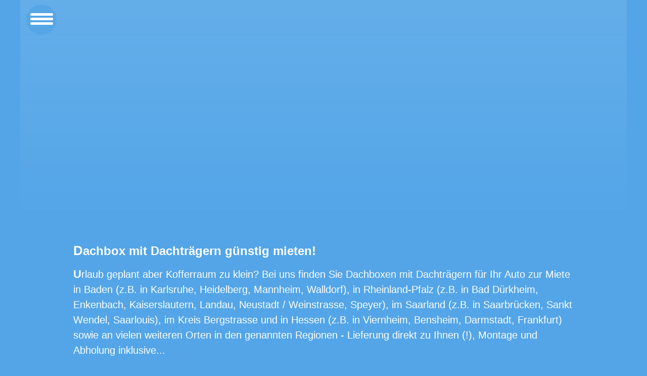

--- FILE ---
content_type: text/html; charset=UTF-8
request_url: https://dachbox.expert/dachbox/audi/dachbox-audi-a4-avant-birkenfeld_17065.3.html
body_size: 428
content:
<!DOCTYPE html>
<html lang="de">

	
	
		

			


			





<head>
<meta content="text/html; charset=utf-8" http-equiv="Content-Type">

<meta name="viewport" content="width=device-width, initial-scale=1.0, maximum-scale=1.0">

<title>Dachbox / 430 Liter für Audi A4 Kombi in Birkenfeld mieten statt kaufen</title>
<meta name="description" content="Dachbox mit 430 Liter Volumen für Audi A4 Kombi in Birkenfeld mieten - Boxen bis 640 Liter Volumen verfügbar - Lieferung direkt zu Ihnen nach Hause und Montage inklusive!">
<meta name="keywords" content="Dachbox,mieten,Audi A4 Kombi,Birkenfeld,55765,Rheinland-Pfalz">
<meta name="robots" content="noindex,nofollow">
<link rel="canonical" href="https://dachbox.expert/dachbox/audi/dachbox-audi-a4-avant-birkenfeld_17065.3.html">

<link rel="stylesheet" href="../../styles/style.css">
<link rel="stylesheet" href="../../styles/nav.css">
<script src="https://dachbox.expert/styles/nachoben.js"></script>
<link rel="stylesheet" href="https://dachbox.expert/styles/collage.css">

</head>

<body>

<html><head><meta http-equiv="refresh" content="0; URL=https://dachbox.expert"></head></html>

--- FILE ---
content_type: text/html; charset=UTF-8
request_url: https://dachbox.expert/
body_size: 13108
content:
<!DOCTYPE html>
<html lang="de">


<head>
<meta content="text/html; charset=utf-8" http-equiv="Content-Type">

<meta name="viewport" content="width=device-width, initial-scale=1.0, maximum-scale=6.0">

<title>Dachbox mit Dachträgern bei dachbox.expert mieten!</title>
<meta name="description" content="Dachboxen mit Dachträgern günstig mieten in Kaiserslautern, Karlsruhe, Landau, Mannheim, Speyer und weiteren Orten in der Pfalz und im Saarland!">
<meta name="keywords" content="Dachbox,Dachträger,Dachkoffer,Gepäckträger,mieten,leihen,Kaiserslautern,Karlsruhe,Landau,Speyer,Saarbrücken,Enkenbach,Worms,Mannheim,Heidelberg,Walldorf">
<meta name="robots" content="all,index,follow">
<meta name="page-topic" content="Dachbox mit Dachträgern mieten in Kaiserslautern, Karlsruhe, Landau, Saarbrücken und Speyer">
<link rel="canonical" href="https://dachbox.expert">

<meta property="og:title" content="Dachbox mieten in Kaiserslautern, Karlsruhe, Landau, Saarbrücken, Speyer">
<meta property="og:description" content="Mieten Sie bei uns eine Dachbox / Skibox mit den passenden Dachträgern für Ihr Auto">
<meta property="og:type" content="website">
<meta property="og:url" content="https://dachbox.expert">
<meta property="og:image" content="https://dachbox.expert/og.jpg">

<meta name="google-site-verification" content="84OPEstW8jA3WSKmnqR-6DdDJjBU7WRArud9QWhoCNY">
<meta name="msvalidate.01" content="3BACC5D30ABC9E98B553B1D157DF364A">

<link rel="apple-touch-icon" sizes="76x76" href="apple-touch-icon-76x76.png">
<link rel="apple-touch-icon" sizes="120x120" href="apple-touch-icon-120x120.png">
<link rel="apple-touch-icon" sizes="152x152" href="apple-touch-icon-152x152.png">
<link rel="apple-touch-icon" sizes="180x180" href="apple-touch-icon-180x180.png">
<link rel="apple-touch-icon" sizes="57x57" href="apple-icon-57x57.png">
<link rel="apple-touch-icon" sizes="60x60" href="apple-icon-60x60.png">
<link rel="apple-touch-icon" sizes="72x72" href="apple-icon-72x72.png">
<link rel="apple-touch-icon" sizes="76x76" href="apple-icon-76x76.png">
<link rel="apple-touch-icon" sizes="114x114" href="apple-icon-114x114.png">
<link rel="apple-touch-icon" sizes="120x120" href="apple-icon-120x120.png">
<link rel="apple-touch-icon" sizes="144x144" href="apple-icon-144x144.png">
<link rel="apple-touch-icon" sizes="152x152" href="apple-icon-152x152.png">
<link rel="apple-touch-icon" sizes="180x180" href="apple-icon-180x180.png">
<link rel="icon" type="image/png" sizes="192x192" href="android-icon-192x192.png">
<link rel="icon" type="image/png" sizes="32x32" href="favicon-32x32.png">
<link rel="icon" type="image/png" sizes="96x96" href="favicon-96x96.png">
<link rel="icon" type="image/png" sizes="16x16" href="favicon-16x16.png">
<link rel="icon" type="image/png" href="/favicon-16x16.png">
<link rel="manifest" href="/manifest.json">
<meta name="msapplication-TileColor" content="#ffffff">
<meta name="msapplication-TileImage" content="ms-icon-144x144.png">
<meta name="theme-color" content="#ffffff">

<link rel="icon" type="image/x-icon" href="favicon.ico">
<link rel="shortcut icon" type="image/x-icon" href="favicon.ico">

<link rel="stylesheet" type="text/css" href="https://dachbox.expert/styles/back599.css.php?a1efd21e663783e85989b1a797972650" media="screen and (max-width: 599px)">
<link rel="stylesheet" type="text/css" href="https://dachbox.expert/styles/back.css.php?a1efd21e663783e85989b1a797972650" media="screen and (min-width: 600px)">

<link rel="stylesheet" href="../styles/nav.css">
<link rel="stylesheet" href="https://dachbox.expert/styles/style.css">

<link rel="stylesheet" type="text/css" href="https://dachbox.expert/pica/pikaday.css">
<link rel="stylesheet" type="text/css" href="https://dachbox.expert/styles/calc.css">
<link rel="stylesheet" type="text/css" href="https://dachbox.expert/styles/awesomplete.css">

<meta name="thumbnail" content="https://dachbox.expert/bilder/200/3-200.jpg">

<style>
	
	
@media screen and (min-width: 1025px) {

#divmitte {
width: 990px;
margin: auto;
}

#tabellelinks {
width: 470px;
height: 400px;
margin-right: 70px;
float: left;
}

#tabellerechts {
width: 400px;
height: 400px;
float: left;
}

}	



@media screen and (max-width: 1024px) {


h1 {
margin-top: -20px;
}

#divmitte {
margin-top: 50px;
margin: auto;
}

.tabellepr {
margin: auto;
}

#tabellerechts {
width: 98%;
max-width: 400px;
margin: auto;
}

}






	@media (prefers-color-scheme: light) {


	a.verlinkung:link {color: white;}
	a.verlinkung:active {color: white;}
	a.verlinkung:visited {color: white;}
	a.verlinkung:hover {text-decoration: none; color: white;}

	}

		@media (prefers-color-scheme: dark) {

		a.verlinkung:link {color: #e2e2e2;}
		a.verlinkung:active {color: #e2e2e2;}
		a.verlinkung:visited {color: #e2e2e2;}
		a.verlinkung:hover {text-decoration: none; color: #e2e2e2;}

		}

.zentriert {
text-align: center;
}

.clear {
clear: left;
}






/* hover Selectfeld */
select:hover {
  box-shadow: 0 1px 1px 0 rgba(0,0,0,0.1);
}


/* Höhenabstand Selectfeld */
option {
  padding: 0.3em 0.2em 0.3em 0.5em;
}


.hyphens {
  -moz-hyphens: auto;
   -o-hyphens: auto;
   -webkit-hyphens: auto;
   -ms-hyphens: auto;
   hyphens: auto;
}


* {
    box-sizing: border-box;
}


select {
	height: 50px;  /* Chrome &amp; Safari height */
}


input[type=text] {
    background-color: white;
    background-image: url('../pics/kalender30.png');
    background-position: 190px 8px;
    background-repeat: no-repeat;
    padding-left: 1px;
    padding: 15px;
    margin: 5px 0 22px 0;
    border: none;
    height: 40px;
    font-size: 1.0em;
    width: 220px;
    margin-left: 2px;
    cursor: pointer;
    color:black;
    }
    

	input::first-letter {
	font-weight: normal;
	}

#dias {
	max-width: 400px;
	margin-top: 86px;
	margin-bottom: 87px;
}

</style>


</head>

<body onselectstart="return false" ondragstart="return false" oncontextmenu="return false" oncontext="return false">

<div role="main" style="position:relative;width:100%;height:0px;">	

<span class="kreis blink"></span>	

<div id="menu">

	<div id="menu-bar" onclick="menuOnClick()">

    <div id="bar1" class="bar"></div>
    <div id="bar2" class="bar"></div>
    <div id="bar3" class="bar"></div>

	</div>
  
    <nav class="nav" id="nav">

    <ul>
    
    <li><a href="https://dachbox.expert/dachboxen.html" title="Eine Übersicht unserer Boxen-Modelle">Boxen-Modelle</a></li>
    <li><a href="https://dachbox.expert/dachboxen-dachtraeger-bilder.html">Bilder</a></li>
    <li><a href="https://dachbox.expert/faq.html">FAQ</a></li>
    <li><a href="https://dachbox.expert/kontakt.html">Kontakt</a></li>
    <li><a href="https://dachbox.expert/i.html" rel="nofollow">Impressum</a></li>
    <li><a href="https://dachbox.expert/ds.html" rel="nofollow">Datenschutz</a></li>

    </ul>
  
  </nav> 

</div>

<script>
function menuOnClick() {
  document.getElementById("menu-bar").classList.toggle("change");
  document.getElementById("nav").classList.toggle("change");
  document.getElementById("menu-bg").classList.toggle("change-bg");
}
</script>

<div class="menu-bg" id="menu-bg"></div>

</div>
	
<div class="bg-img"></div>

<div class="widthtext">

<h1>

Dachbox mit Dachträgern günstig mieten!

</h1>

<div class="hyphens">

Urlaub geplant aber Kofferraum zu klein? Bei uns finden Sie Dachboxen mit Dachträgern für Ihr Auto zur Miete in Baden 
(z.B. in Karlsruhe, Heidelberg, Mannheim, Walldorf), in Rheinland-Pfalz (z.B. in Bad Dürkheim, Enkenbach, Kaiserslautern, 
Landau, Neustadt / Weinstrasse, Speyer), im Saarland (z.B. in Saarbrücken, Sankt Wendel, Saarlouis), im Kreis Bergstrasse und in Hessen (z.B. in Viernheim, Bensheim,
Darmstadt, Frankfurt) sowie an vielen weiteren Orten in den genannten Regionen - Lieferung direkt zu Ihnen (!), Montage und Abholung inklusive...

<p>

Wir haben Marken-Dachboxen von HAPRO<span style="font-size:0.9em"><sup>&reg;</sup></span>, NORAUTO<span style="font-size:0.9em"><sup>&reg;</sup></span> und THULE<span style="font-size:0.9em"><sup>&reg;</sup></span> in verschiedenen Größen zwischen 370 und 640 Liter Volumen sowie Trägersysteme für 
über 550 Automodelle im Bestand - sicher auch für Ihren PKW.

<p>

Geben Sie unten den gewünschten Übernahmeort, das Übernahme- und Rückgabedatum sowie die Uhrzeiten ein und fragen Sie den Preis ab -
Sie bekommen dann die Preise für die verschiedenen Dachboxen sowie die Maße der Boxen direkt angezeigt. Hier haben Sie die Möglichkeit eine Box -auch mit Trägern für Ihr Auto- direkt 
online zu reservieren.

<p>
	
Sie haben Fragen? Rufen Sie uns an, wir sind gerne für Sie da:

		
	
<a href="tel:+4915772545735">0157-7254 5735</a>

</div>


<div id="divmitte">

<div id="tabellelinks">
	
	

<form class="container" method="post" action="https://dachbox.expert/pr17/20dachboxexpert2020.html?nc=4cd1b7efb7d0ac7bb6a1e56970331be1" onsubmit="return ValidationEvent()">

    <label for="station" style="font-size:1.1em;line-height:40px;">&nbsp;<b>Übernahme</b></label>
 
    <div class="umf">

    <input class="awesomplete selectstation" list="station" placeholder="Übernahmeort eingeben" name="station" required>

	<datalist id="station">

	

				<option value="Zweibrücken  66482"><option value="Bad Dürkheim  67098"><option value="Rodalben  66976"><option value="Kaiserslautern  676.."><option value="Landau  76829"><option value="Bad Bergzabern  76887"><option value="Edenkoben  67480"><option value="Herxheim  76863"><option value="Kandel  76870"><option value="Minfeld  76872"><option value="Hatzenbühl  76770"><option value="Wörth am Rhein  76744"><option value="Kusel  66869"><option value="Karlsruhe  76..."><option value="Annweiler  76855"><option value="Birkweiler  76831"><option value="Bornheim  76879"><option value="Dammheim  76829"><option value="Eschbach  76831"><option value="Godramstein  76829"><option value="Göcklingen  76831"><option value="Klingenmünster  76889"><option value="Mörlheim  76829"><option value="Mörzheim  76829"><option value="Siebeldingen  76833"><option value="Queichhambach  76855"><option value="Queichheim  76829"><option value="Bann  66851"><option value="Landstuhl  66849"><option value="Schopp  67707"><option value="Trippstadt  67705"><option value="Contwig  66497"><option value="Dellfeld  66503"><option value="Dietrichingen  66484"><option value="Altenkirchen  66903"><option value="Battweiler  66484"><option value="Bechhofen  66894"><option value="Bedesbach  66885"><option value="Bellheim  76756"><option value="Berg  76768"><option value="Billigheim-Ingenheim  76831"><option value="Birkenhördt  76889"><option value="Böbingen  67482"><option value="Böchingen  76833"><option value="Bruchmühlbach-Miesau  66892"><option value="Clausen  66978"><option value="Darstein  76848"><option value="Donsieders  66978"><option value="Edesheim  67483"><option value="Enkenbach-Alsenborn  67677"><option value="Etschberg  66871"><option value="Frankelbach  67737"><option value="Frankweiler  76833"><option value="Freckenfeld  76872"><option value="Freimersheim  67482"><option value="Freisbach  67361"><option value="Geiselberg  67715"><option value="Gommersheim  67377"><option value="Großbundenbach  66501"><option value="Großfischlingen  67483"><option value="Hauenstein  76846"><option value="Hauptstuhl  66851"><option value="Heltersberg  67716"><option value="Herschberg  66919"><option value="Herxheimweyher  76863"><option value="Hettenhausen  66919"><option value="Heuchelheim-Klingen  76831"><option value="Hilst  66957"><option value="Hinterweidenthal  66999"><option value="Hochspeyer  67691"><option value="Hochstadt  76879"><option value="Höheinöd  66989"><option value="Höheischweiler  66989"><option value="Höhfröschen  66989"><option value="Hütschenhausen  66882"><option value="Impflingen  76831"><option value="Insheim  76865"><option value="Jockgrim  76751"><option value="Katzweiler  67734"><option value="Kindsbach  66862"><option value="Kleinbundenbach  66501"><option value="Kleinfischlingen  67483"><option value="Kollweiler  66879"><option value="Konken  66871"><option value="Kottweiler-Schwanden  66879"><option value="Krickenbach  67706"><option value="Kröppen  66957"><option value="Lambsborn  66894"><option value="Leinsweiler  76829"><option value="Linden  66851"><option value="Lug  76848"><option value="Lustadt  67363"><option value="Mackenbach  67686"><option value="Maikammer  67487"><option value="Martinshöhe  66894"><option value="Maßweiler  66506"><option value="Mauschbach  66500"><option value="Merzalben  66978"><option value="Niederhorbach  76889"><option value="Oberhausen  76887"><option value="Offenbach an der Queich  76877"><option value="Otterbach  67731"><option value="Otterberg  67697"><option value="Pleisweiler-Oberhofen  76889"><option value="Queidersbach  66851"><option value="Ramstein  66877"><option value="Ranschbach  76829"><option value="Reifenberg  66507"><option value="Riedelberg  66484"><option value="Rodenbach  67688"><option value="Rohrbach  76865"><option value="Sankt Martin  67487"><option value="Scheibenhardt  76779"><option value="Schmalenberg  67718"><option value="Schweix  66957"><option value="Spirkelbach  76848"><option value="Steinfeld  76889"><option value="Steinwenden  66879"><option value="Stelzenberg  67705"><option value="Sulzbachtal  67734"><option value="Thaleischweiler-Fröschen  66987"><option value="Venningen  67482"><option value="Vinningen  66957"><option value="Waldfischbach-Burgalben  67714"><option value="Waldleiningen  67693"><option value="Waldmohr  66914"><option value="Weilerbach  67685"><option value="Weselberg  66919"><option value="Zeiskam  67378"><option value="Blieskastel  66440"><option value="Saarbrücken  661.."><option value="Sulzbach an der Saar  662.."><option value="Spesbach  66882"><option value="Rülzheim  76761"><option value="Mölschbach  67661"><option value="Hagenbach  76767"><option value="Maximiliansau  76744"><option value="Neuburg am Rhein  76776"><option value="Rheinzabern  76764"><option value="Münchweiler an der Rodalb  66981"><option value="Eggenstein-Leopoldshafen  76344"><option value="Eggenstein  76344"><option value="Leopoldshafen  76344"><option value="Durmersheim  76448"><option value="Au am Rhein  76474"><option value="Rheinstetten  76287"><option value="Neuburgweier  76287"><option value="Neustadt an der Weinstraße  674.."><option value="Hayna  76863"><option value="Stutensee  76297"><option value="Hördt  76771"><option value="Kuhardt  76773"><option value="Leimersheim  76774"><option value="Neupotz  76777"><option value="Königsbach  67435"><option value="Mußbach  67435"><option value="Bruchsal  76646"><option value="Karlsdorf-Neuthard  76689"><option value="Lingenfeld  67360"><option value="Mutterstadt  67112"><option value="Freinsheim  67251"><option value="Kallstadt  67169"><option value="Forst in Baden  76694"><option value="Weingarten in Baden  76356"><option value="Weingarten in der Pfalz  67366"><option value="Forst in der Pfalz  67147"><option value="Speyer  67346"><option value="Dettenheim  76706"><option value="Frankenthal  672.."><option value="Heßheim  67258"><option value="Dudenhofen  67373"><option value="Kirkel  66459"><option value="Bexbach  66450"><option value="Spiesen-Elversberg  66583"><option value="Sankt Ingbert  66386"><option value="Friedrichsthal  66299"><option value="Ottweiler  66564"><option value="Sankt Wendel  66606"><option value="Marpingen  66646"><option value="Niederkirchen  67150"><option value="Lambsheim  67245"><option value="Niederkirchen  67700"><option value="Winnweiler  67722"><option value="Merchweiler  66589"><option value="Illingen  66557"><option value="Quierschied  66287"><option value="Göttelborn  66287"><option value="Kirchheimbolanden  67292"><option value="Germersheim  76726"><option value="Püttlingen  66356"><option value="Gleiszellen-Gleishorbach  76889"><option value="Lambrecht  67466"><option value="Eppelborn  66571"><option value="Harthausen  67376"><option value="Römerberg  67354"><option value="Namborn  66640"><option value="Sembach  67681"><option value="Essingen  76879"><option value="Haschbach Am Remigiusberg  66871"><option value="Hainfeld  76835"><option value="Schifferstadt  67105"><option value="Kleinblittersdorf  66271"><option value="Sippersfeld  67729"><option value="Altdorf  67482"><option value="Geinsheim  67435"><option value="Hanhofen  67374"><option value="Schwegenheim  67365"><option value="Wellesweiler  66539"><option value="Eußerthal  76857"><option value="Neuhofen  67141"><option value="Dannstadt-Schauernheim  67125"><option value="Böhl-Iggelheim  67459"><option value="Freisen  66629"><option value="Käshofen  66894"><option value="Nünschweiler  66989"><option value="Schweighofen  76889"><option value="Schwedelbach  67685"><option value="Bischheim  67294"><option value="Otterstadt  67166"><option value="Waldsee  67165"><option value="Morlautern  67659"><option value="Erlenbach  67659"><option value="Erlenbach  76872"><option value="Göllheim  67307"><option value="Grünstadt  67269"><option value="Eisenberg  67304"><option value="Maxdorf  67133"><option value="Ramsen  67305"><option value="Hettenleidelheim  67310"><option value="Dirmstein  67246"><option value="Ludwigshafen  670.."><option value="Mannheim  68..."><option value="Neunkirchen  665.."><option value="Homburg  664.."><option value="Dierbach  76889"><option value="Blankenloch  76297"><option value="Walldorf  69190"><option value="Mehlingen  67678"><option value="Appenhofen  76831"><option value="Petersberg  66989"><option value="Ramberg  76857"><option value="Albersweiler  76857"><option value="Schönenberg-Kübelberg  66901"><option value="Pirmasens  6695."><option value="Lemberg  66969"><option value="Eulenbis  67685"><option value="Schaidt  76744"><option value="Weisenheim am Sand  67256"><option value="Wissembourg  67160"><option value="Esthal  67472"><option value="Elmstein  67471"><option value="Bolanden  67295"><option value="Mehlbach  67735"><option value="Wartenberg-Rohrbach  67681"><option value="Börrstadt  67725"><option value="Münchweiler an der Alsenz  67728"><option value="Dreisen  67816"><option value="Marnheim  67297"><option value="Neuhemsbach  67680"><option value="Altenglan  66885"><option value="Weidenthal  67475"><option value="Limburgerhof  67117"><option value="Erzhütten  67659"><option value="Erfenbach  67659"><option value="Sambach  67731"><option value="Erzenhausen  67685"><option value="Neunkirchen am Potzberg  66887"><option value="Ramstein-Miesenbach  66877"><option value="Glan-Münchweiler  66907"><option value="Steinbach am Glan  66909"><option value="Hambach  67434"><option value="Gimmeldingen  67435"><option value="Wachenheim  67157"><option value="Lachen-Speyerdorf  67435"><option value="Deidesheim  67146"><option value="Frankenstein  67468"><option value="Frankeneck  67468"><option value="Neidenfels  67468"><option value="Friedelsheim  67159"><option value="Ruppertsberg  67152"><option value="Ruppertsweiler  66957"><option value="Meckenheim  67149"><option value="Waghäusel  68753"><option value="Philippsburg  76661"><option value="Rockenhausen  67806"><option value="Wolfstein  67752"><option value="Rehweiler  66907"><option value="Erpolzheim  67167"><option value="Worms  675.."><option value="Mainz  551.."><option value="Alzey  55232"><option value="Fußgönnheim  67136"><option value="Hockenheim  68766"><option value="Heidelberg  691.."><option value="Bensheim  64625"><option value="Viernheim  68519"><option value="Bingen  55411"><option value="Darmstadt  642.."><option value="Frankfurt  6...."><option value="Simmern  55469"><option value="Bad Kreuznach  555.."><option value="Kirn  55606"><option value="Groß-Gerau  645.."><option value="Rüsselsheim  65428"><option value="Wiesbaden  65..."><option value="Hermeskeil  54411"><option value="Lauterecken  67742"><option value="Wörrstadt  55286"><option value="Idar-Oberstein  55743"><option value="Baumholder  55774"><option value="Birkenfeld  55765"><option value="Kirchheim an der Weinstraße  67281"><option value="Oberstreit  55596"><option value="Iggelbach  67471"><option value="Ottersheim  76879"><option value="Gau-Bickelheim  55599"><option value="Hochheim  65239"><option value="Albig  55234"><option value="Thallichtenberg  66871"><option value="Brühl  68782"><option value="Gau-Algesheim  55435"><option value="Nonnweiler  666.."><option value="Knittelsheim  76879"><option value="Lohnsfeld  67727"><option value="Carlsberg  67316"><option value="Bockenheim  67278"><option value="Wattenheim  67319"><option value="Kerzenheim  67304"><option value="Haßloch  67454"><option value="Roßdorf  64380"><option value="Höringen  67724"><option value="Griesheim  64347"><option value="Bobenheim-Roxheim  67240"><option value="Rothselberg  67753"><option value="Gau-Odernheim  55239"><option value="Rheinböllen  55494"><option value="Östringen  76684"><option value="Wiesweiler  67744"><option value="Flörsheim  65439"><option value="Spiesheim  55288"><option value="Dreieich  63303"><option value="Hofheim am Taunus  65719"><option value="Riedstadt  64560"><option value="Trebur  65468"><option value="Dossenheim  69221"><option value="Idstein  65510"><option value="Offenheim  55234"><option value="Nauheim  64569"><option value="Salzwoog  66969"><option value="Walluf  65396"><option value="Heusweiler  66265"><option value="Ilvesheim  68..."><option value="Schwetzingen  68723"><option value="Lampertheim  68623"><option value="Kreimbach-Kaulbach  67757"><option value="Olsbrücken  67737"><option value="Oppenheim  55276"><option value="Graben-Neudorf  76676"><option value="Schmelz  6683."><option value="Oberotterbach  76889"><option value="Harxheim  55296"><option value="Zellertal  67308"><option value="Mettenheim  67582"><option value="Osthofen  67574"><option value="Weisenheim Am Berg  67273"><option value="Altleiningen  67317"><option value="Hargesheim  55595"><option value="Weiterstadt  64331"><option value="Alsenz  67821"><option value="Saulheim  55291"><option value="Wonsheim  55599"><option value="Frettenheim  67596"><option value="Lorsch  64653"><option value="Heppenheim  64646"><option value="Taunusstein  65232"><option value="Weinheim  69469"><option value="Wahnwegen  66909"><option value="Zornheim  55270"><option value="Nieder-Olm  55268"><option value="Riegelsberg  66292"><option value="Budenheim  55257"><option value="Schwalbach am Taunus  65824"><option value="Langen  63225"><option value="Schwalbach  66773"><option value="Offenbach am Main  630.."><option value="Seeheim-Jugenheim  66565"><option value="Rutsweiler am Glan  66887"><option value="Kriftel  65830"><option value="Hattersheim  65795"><option value="Einhausen  64683"><option value="Westhofen  67593"><option value="Birkenau  05674"><option value="Herschweiler-Pettersheim  66909"><option value="Breitenthal  55758"><option value="Framersheim  55234"><option value="Ingelheim  552.."><option value="Heddesheim  68542"><option value="Appenheim  55437"><option value="Bretzenheim  55559"><option value="Meckesheim  74909"><option value="Langweiler  67746"><option value="Unterjeckenbach  67746"><option value="Schellweiler  66869"><option value="Theisbergstegen  66871"><option value="Matzenbach  66909"><option value="Ladenburg  68526"><option value="Neuleiningen  67271"><option value="Pfungstadt  64319"><option value="Neu-Isenburg  63263"><option value="Bad Soden  65812"><option value="Raunheim  65479"><option value="Mühltal  64367"><option value="Bad Sobernheim  55566"><option value="Saarlouis  66740"><option value="Völklingen  66333">

	</datalist>

	</div>


    <div class="umf">

    <input type="text" id="startmonat" placeholder="Übernahmedatum" name="startmonat" required onkeypress="return false" readonly="true">


<select class="selectzeit" name="startzeit" style="-webkit-appearance: auto; -moz-appearance: auto; appearance: auto;">

	<option value="09.00">09.00 Uhr</option>
<option value="09.30">09.30 Uhr</option>
<option value="10.00">10.00 Uhr</option>
<option value="10.30">10.30 Uhr</option>
<option value="11.00">11.00 Uhr</option>
<option value="11.30">11.30 Uhr</option>
<option value="12.00">12.00 Uhr</option>
<option value="12.30">12.30 Uhr</option>
<option value="13.00">13.00 Uhr</option>
<option value="13.30">13.30 Uhr</option>
<option value="14.00">14.00 Uhr</option>
<option value="14.30">14.30 Uhr</option>
<option value="15.00">15.00 Uhr</option>
<option value="15.30">15.30 Uhr</option>
<option value="16.00">16.00 Uhr</option>
<option value="16.30">16.30 Uhr</option>
<option value="17.00">17.00 Uhr</option>
<option value="17.30">17.30 Uhr</option>
<option value="18.00">18.00 Uhr</option>
<option value="18.30">18.30 Uhr</option>
<option value="19.00" selected>19.00 Uhr</option>

</select>

</div>


    <label for="endmonat" style="font-size:1.1em;line-height:40px;">&nbsp;<b>Rückgabe</b></label>
    
    <div class="umf">
    
    <input type="text" id="endmonat" placeholder="Rückgabedatum" name="endmonat" required onkeypress="return false" readonly="true">


<select class="selectzeit" name="endzeit" style="-webkit-appearance: auto; -moz-appearance: auto; appearance: auto;">

	<option value="09.00">09.00 Uhr</option>
<option value="09.30">09.30 Uhr</option>
<option value="10.00">10.00 Uhr</option>
<option value="10.30">10.30 Uhr</option>
<option value="11.00">11.00 Uhr</option>
<option value="11.30">11.30 Uhr</option>
<option value="12.00">12.00 Uhr</option>
<option value="12.30">12.30 Uhr</option>
<option value="13.00">13.00 Uhr</option>
<option value="13.30">13.30 Uhr</option>
<option value="14.00">14.00 Uhr</option>
<option value="14.30">14.30 Uhr</option>
<option value="15.00">15.00 Uhr</option>
<option value="15.30">15.30 Uhr</option>
<option value="16.00">16.00 Uhr</option>
<option value="16.30">16.30 Uhr</option>
<option value="17.00">17.00 Uhr</option>
<option value="17.30">17.30 Uhr</option>
<option value="18.00">18.00 Uhr</option>
<option value="18.30">18.30 Uhr</option>
<option value="19.00" selected>19.00 Uhr</option>

</select>

</div>


   <button type="submit" class="btn">Preis anfragen &gt;</button>

  </form>

</div>


		<div id="tabellerechts">

					<div id="dias">


						<img class="mySlides" src="https://dachbox.expert/bilder/400/77-400.jpg" style="width:100%" alt="Eine Dachbox auf einem Hyundai Tucson"><img class="mySlides" src="https://dachbox.expert/bilder/400/63-400.jpg" style="width:100%" alt="Eine Dachbox auf einem VW Golf Variant"><img class="mySlides" src="https://dachbox.expert/bilder/400/339-400-dachbox-mazda-cx-3.webp" style="width:100%" alt="Eine Dachbox auf einem Mazda CX-3"><img class="mySlides" src="https://dachbox.expert/bilder/400/24-400.jpg" style="width:100%" alt="Eine Dachbox auf einem Hyundai i30"><img class="mySlides" src="https://dachbox.expert/bilder/400/225-400.webp" style="width:100%" alt="Eine Dachbox auf einem Skoda Karoq"><img class="mySlides" src="https://dachbox.expert/bilder/400/388-400-dachbox-vw-golf-kombi.webp" style="width:100%" alt="Eine Dachbox auf einem VW Golf Variant"><img class="mySlides" src="https://dachbox.expert/bilder/400/341-400-dachbox-opel-astra-kombi.webp" style="width:100%" alt="Eine Dachbox auf einem Opel Astra Sports Tourer"><img class="mySlides" src="https://dachbox.expert/bilder/400/kaiserslautern-dachbox-630-liter-auf-bmw-5er-400.jpg" style="width:100%" alt="Eine Dachbox auf einem BMW 5er"><img class="mySlides" src="https://dachbox.expert/bilder/400/232-400.webp" style="width:100%" alt="Eine Dachbox auf einem Audi Q4 e-tron"><img class="mySlides" src="https://dachbox.expert/bilder/400/karlsruhe-dachbox-420-liter-auf-audi-a4-400.jpg" style="width:100%" alt="Eine Dachbox auf einem Audi A4"><img class="mySlides" src="https://dachbox.expert/bilder/400/382-400-dachbox-vw-tiguan.webp" style="width:100%" alt="Eine Dachbox auf einem VW Tiguan"><img class="mySlides" src="https://dachbox.expert/bilder/400/kaiserslautern-dachbox-430-liter-auf-ford-cmax-400.jpg" style="width:100%" alt="Eine Dachbox auf einem "><img class="mySlides" src="https://dachbox.expert/bilder/400/85-400.jpg" style="width:100%" alt="Eine Dachbox auf einem Peugeot 3008"><img class="mySlides" src="https://dachbox.expert/bilder/400/398-400-dachbox-bmw-5er-kombi.webp" style="width:100%" alt="Eine Dachbox auf einem BMW 5er Kombi"><img class="mySlides" src="https://dachbox.expert/bilder/400/396-400-dachbox-volvo-xc-60.webp" style="width:100%" alt="Eine Dachbox auf einem Volvo XC60"><img class="mySlides" src="https://dachbox.expert/bilder/400/9-400.jpg" style="width:100%" alt="Eine Dachbox auf einem "><img class="mySlides" src="https://dachbox.expert/bilder/400/404-400-dachbox-skoda-karoq.webp" style="width:100%" alt="Eine Dachbox auf einem Skoda Karoq"><img class="mySlides" src="https://dachbox.expert/bilder/400/418-400-dachbox-vw-touran.webp" style="width:100%" alt="Eine Dachbox auf einem VW Touran"><img class="mySlides" src="https://dachbox.expert/bilder/400/16-400.jpg" style="width:100%" alt="Eine Dachbox auf einem "><img class="mySlides" src="https://dachbox.expert/bilder/400/karlsruhe-dachbox-630-liter-auf-bmw-3-gt-400.jpg" style="width:100%" alt="Eine Dachbox auf einem "><img class="mySlides" src="https://dachbox.expert/bilder/400/376-400-dachbox-volvo-xc90.webp" style="width:100%" alt="Eine Dachbox auf einem Volvo XC90"><img class="mySlides" src="https://dachbox.expert/bilder/400/dachbox-hapro-530-liter-auf-honda-crv-400.jpg" style="width:100%" alt="Eine Dachbox auf einem Honda CRV"><img class="mySlides" src="https://dachbox.expert/bilder/400/430-400-dachbox-volvo-xc40.webp" style="width:100%" alt="Eine Dachbox auf einem Volvo XC40"><img class="mySlides" src="https://dachbox.expert/bilder/400/394-400-dachbox-hyundai-i30.webp" style="width:100%" alt="Eine Dachbox auf einem Hyundai i30"><img class="mySlides" src="https://dachbox.expert/bilder/400/254-400-dachbox-opel-meriva-kaiserlautern.webp" style="width:100%" alt="Eine Dachbox auf einem Opel Meriva"><img class="mySlides" src="https://dachbox.expert/bilder/400/407-400-dachbox-bmw-3-touring.webp" style="width:100%" alt="Eine Dachbox auf einem BMW 3er Kombi"><img class="mySlides" src="https://dachbox.expert/bilder/400/6-400.jpg" style="width:100%" alt="Eine Dachbox auf einem "><img class="mySlides" src="https://dachbox.expert/bilder/400/367-400-dachbox-cupra-leon-kombi.webp" style="width:100%" alt="Eine Dachbox auf einem Cupra Leon"><img class="mySlides" src="https://dachbox.expert/bilder/400/88-400.jpg" style="width:100%" alt="Eine Dachbox auf einem Skoda Karoq"><img class="mySlides" src="https://dachbox.expert/bilder/400/408-400-1-dachbox-volvo-xc60.webp" style="width:100%" alt="Eine Dachbox auf einem Volvo XC60"><img class="mySlides" src="https://dachbox.expert/bilder/400/238-400.webp" style="width:100%" alt="Eine Dachbox auf einem Mercedes GLC"><img class="mySlides" src="https://dachbox.expert/bilder/400/3-400.jpg" style="width:100%" alt="Eine Dachbox auf einem Mini Countryman"><img class="mySlides" src="https://dachbox.expert/bilder/400/214-400.webp" style="width:100%" alt="Eine Dachbox auf einem Mercedes GLE"><img class="mySlides" src="https://dachbox.expert/bilder/400/53-400.jpg" style="width:100%" alt="Eine Dachbox auf einem BMW 1er"><img class="mySlides" src="https://dachbox.expert/bilder/400/18-400.jpg" style="width:100%" alt="Eine Dachbox auf einem "><img class="mySlides" src="https://dachbox.expert/bilder/400/424-400-dachbox-hyundai-i40-kombi.webp" style="width:100%" alt="Eine Dachbox auf einem Hyundai i40 Kombi"><img class="mySlides" src="https://dachbox.expert/bilder/400/261-400-dachbox-skoda-octavia-combi-alzey.webp" style="width:100%" alt="Eine Dachbox auf einem Skoda Octavia Combi"><img class="mySlides" src="https://dachbox.expert/bilder/400/31-400.jpg" style="width:100%" alt="Eine Dachbox auf einem Hyundai i30"><img class="mySlides" src="https://dachbox.expert/bilder/400/217-400.webp" style="width:100%" alt="Eine Dachbox auf einem Hyundai Kona"><img class="mySlides" src="https://dachbox.expert/bilder/400/353-400-dachbox-ford-kuga.webp" style="width:100%" alt="Eine Dachbox auf einem Ford Kuga"><img class="mySlides" src="https://dachbox.expert/bilder/400/391-400-1-dachbox-vw-golf.webp" style="width:100%" alt="Eine Dachbox auf einem VW Golf"><img class="mySlides" src="https://dachbox.expert/bilder/400/dachbox-hapro-430-liter-auf-volkswagen-passat-kombi-400.jpg" style="width:100%" alt="Eine Dachbox auf einem VW Passat Variant"><img class="mySlides" src="https://dachbox.expert/bilder/400/23-400.jpg" style="width:100%" alt="Eine Dachbox auf einem "><img class="mySlides" src="https://dachbox.expert/bilder/400/224-400.webp" style="width:100%" alt="Eine Dachbox auf einem Skoda Karoq"><img class="mySlides" src="https://dachbox.expert/bilder/400/388-400-1-dachbox-vw-golf-kombi.webp" style="width:100%" alt="Eine Dachbox auf einem VW Golf Variant"><img class="mySlides" src="https://dachbox.expert/bilder/400/236-400.webp" style="width:100%" alt="Eine Dachbox auf einem Opel Mokka"><img class="mySlides" src="https://dachbox.expert/bilder/400/391-400-dachbox-vw-golf.webp" style="width:100%" alt="Eine Dachbox auf einem VW Golf"><img class="mySlides" src="https://dachbox.expert/bilder/400/10-400.jpg" style="width:100%" alt="Eine Dachbox auf einem "><img class="mySlides" src="https://dachbox.expert/bilder/400/dachbox-hapro-430-liter-auf-audi-a4-kombi-400.jpg" style="width:100%" alt="Eine Dachbox auf einem Audi A4 Avant"><img class="mySlides" src="https://dachbox.expert/bilder/400/58-400.jpg" style="width:100%" alt="Eine Dachbox auf einem "><img class="mySlides" src="https://dachbox.expert/bilder/400/209-400.webp" style="width:100%" alt="Eine Dachbox auf einem Mazda CX5"><img class="mySlides" src="https://dachbox.expert/bilder/400/60-400.jpg" style="width:100%" alt="Eine Dachbox auf einem BMW X1"><img class="mySlides" src="https://dachbox.expert/bilder/400/200-400.webp" style="width:100%" alt="Eine Dachbox auf einem VW Golf Variant"><img class="mySlides" src="https://dachbox.expert/bilder/400/49-400.jpg" style="width:100%" alt="Eine Dachbox auf einem Mercedes GLC"><img class="mySlides" src="https://dachbox.expert/bilder/400/75-400.jpg" style="width:100%" alt="Eine Dachbox auf einem Toyota Corolla"><img class="mySlides" src="https://dachbox.expert/bilder/400/264-400-dachbox-opel-astra-sports-tourer.webp" style="width:100%" alt="Eine Dachbox auf einem Opel Astra Sports Tourer"><img class="mySlides" src="https://dachbox.expert/bilder/400/dachbox-430-liter-auf-bmw-x1-400.jpg" style="width:100%" alt="Eine Dachbox auf einem BMW X1"><img class="mySlides" src="https://dachbox.expert/bilder/400/lemberg-dachbox-auf-mercedes-glc-coupe-400.jpg" style="width:100%" alt="Eine Dachbox auf einem Mercedes GLC Coupe"><img class="mySlides" src="https://dachbox.expert/bilder/400/203-400.webp" style="width:100%" alt="Eine Dachbox auf einem Renault Espace"><img class="mySlides" src="https://dachbox.expert/bilder/400/406-400-dachbox-audi-q5.webp" style="width:100%" alt="Eine Dachbox auf einem Audi Q5"><img class="mySlides" src="https://dachbox.expert/bilder/400/426-400-dachbox-kia-sportage.webp" style="width:100%" alt="Eine Dachbox auf einem Kia Sportage"><img class="mySlides" src="https://dachbox.expert/bilder/400/385-400-dachbox-audi-q5.webp" style="width:100%" alt="Eine Dachbox auf einem Audi Q5"><img class="mySlides" src="https://dachbox.expert/bilder/400/dachbox-430-liter-auf-mercedes-ml-400.jpg" style="width:100%" alt="Eine Dachbox auf einem Mercedes ML"><img class="mySlides" src="https://dachbox.expert/bilder/400/duster-dachbox400.jpg" style="width:100%" alt="Eine Dachbox auf einem Dacia Duster"><img class="mySlides" src="https://dachbox.expert/bilder/400/zweibruecken-dachbox-auf-volvo-xc60-400.jpg" style="width:100%" alt="Eine Dachbox auf einem Volvo XC60"><img class="mySlides" src="https://dachbox.expert/bilder/400/65-400.jpg" style="width:100%" alt="Eine Dachbox auf einem Peugeot 3008"><img class="mySlides" src="https://dachbox.expert/bilder/400/landau-dachbox-430-liter-auf-kia-sorento-400.jpg" style="width:100%" alt="Eine Dachbox auf einem "><img class="mySlides" src="https://dachbox.expert/bilder/400/400-400-dachbox-vw-passat-kombi.webp" style="width:100%" alt="Eine Dachbox auf einem VW Passat Kombi"><img class="mySlides" src="https://dachbox.expert/bilder/400/429-400-1-dachbox-bmw-5-kombi-g31.webp" style="width:100%" alt="Eine Dachbox auf einem BMW 5er Kombi"><img class="mySlides" src="https://dachbox.expert/bilder/400/358-400-dachbox-mercedes-b-klasse.webp" style="width:100%" alt="Eine Dachbox auf einem Mercedes B Klasse"><img class="mySlides" src="https://dachbox.expert/bilder/400/428-400-dachbox-bmw-x3.webp" style="width:100%" alt="Eine Dachbox auf einem BMW X3"><img class="mySlides" src="https://dachbox.expert/bilder/400/370-400-dachbox-volvo-v60.webp" style="width:100%" alt="Eine Dachbox auf einem Volvo V60"><img class="mySlides" src="https://dachbox.expert/bilder/400/22-400.jpg" style="width:100%" alt="Eine Dachbox auf einem "><img class="mySlides" src="https://dachbox.expert/bilder/400/223-400.webp" style="width:100%" alt="Eine Dachbox auf einem Skoda Octavia Combi"><img class="mySlides" src="https://dachbox.expert/bilder/400/381-400-dachbox-opel-mokka.webp" style="width:100%" alt="Eine Dachbox auf einem Opel Mokka"><img class="mySlides" src="https://dachbox.expert/bilder/400/354-400-dachbox-opel-gtc.webp" style="width:100%" alt="Eine Dachbox auf einem Opel GTC"><img class="mySlides" src="https://dachbox.expert/bilder/400/368-400-dachbox-mazda-cx-30.webp" style="width:100%" alt="Eine Dachbox auf einem Mazda CX 30"><img class="mySlides" src="https://dachbox.expert/bilder/400/392-400-dachbox-vw-tiguan.webp" style="width:100%" alt="Eine Dachbox auf einem VW Tiguan"><img class="mySlides" src="https://dachbox.expert/bilder/400/359-400-dachbox-mazda-cx-3.webp" style="width:100%" alt="Eine Dachbox auf einem Mazda CX 3"><img class="mySlides" src="https://dachbox.expert/bilder/400/340-400-dachbox-mercedes-glb.webp" style="width:100%" alt="Eine Dachbox auf einem Mercedes GLB"><img class="mySlides" src="https://dachbox.expert/bilder/400/dachbox-430-liter-auf-bmw-4er-grand-coupe-400.jpg" style="width:100%" alt="Eine Dachbox auf einem BMW Gran Coupe"><img class="mySlides" src="https://dachbox.expert/bilder/400/82-400.jpg" style="width:100%" alt="Eine Dachbox auf einem Honda Civic"><img class="mySlides" src="https://dachbox.expert/bilder/400/343-400-dachbox-skoda-enyaq.webp" style="width:100%" alt="Eine Dachbox auf einem Skoda Enyaq"><img class="mySlides" src="https://dachbox.expert/bilder/400/50-400.jpg" style="width:100%" alt="Eine Dachbox auf einem "><img class="mySlides" src="https://dachbox.expert/bilder/400/410-400-dachbox-vw-passat-variant.webp" style="width:100%" alt="Eine Dachbox auf einem Passat Kombi"><img class="mySlides" src="https://dachbox.expert/bilder/400/332-400-dachbox-hyundai-i30.webp" style="width:100%" alt="Eine Dachbox auf einem Hyundai i30"><img class="mySlides" src="https://dachbox.expert/bilder/400/369-400-dachbox-opel-astra-sports-tourer.webp" style="width:100%" alt="Eine Dachbox auf einem Opel Astra Sports Tourer"><img class="mySlides" src="https://dachbox.expert/bilder/400/83-400.jpg" style="width:100%" alt="Eine Dachbox auf einem Mercedes E-Klasse"><img class="mySlides" src="https://dachbox.expert/bilder/400/216-400.webp" style="width:100%" alt="Eine Dachbox auf einem Skoda Octavia Combi "><img class="mySlides" src="https://dachbox.expert/bilder/400/235-400.webp" style="width:100%" alt="Eine Dachbox auf einem Ford Galaxy"><img class="mySlides" src="https://dachbox.expert/bilder/400/395-400-dachbox-mercedes-glk.webp" style="width:100%" alt="Eine Dachbox auf einem Mercedes GLK"><img class="mySlides" src="https://dachbox.expert/bilder/400/70-400.jpg" style="width:100%" alt="Eine Dachbox auf einem Jeep Renegade"><img class="mySlides" src="https://dachbox.expert/bilder/400/379-400-dachbox-hyundai-i30.webp" style="width:100%" alt="Eine Dachbox auf einem Hyundai i30"><img class="mySlides" src="https://dachbox.expert/bilder/400/165-400.webp" style="width:100%" alt="Eine Dachbox auf einem Fiat Tipo Kombi"><img class="mySlides" src="https://dachbox.expert/bilder/400/41-400.jpg" style="width:100%" alt="Eine Dachbox auf einem "><img class="mySlides" src="https://dachbox.expert/bilder/400/326-400-dachbox-seat-arona.webp" style="width:100%" alt="Eine Dachbox auf einem Seat Arona"><img class="mySlides" src="https://dachbox.expert/bilder/400/405-400-dachbox-vw-tiguan.webp" style="width:100%" alt="Eine Dachbox auf einem VW Tiguan"><img class="mySlides" src="https://dachbox.expert/bilder/400/410-400-dachbox-vw-passat-variant.webp" style="width:100%" alt="Eine Dachbox auf einem Passat Variant"><img class="mySlides" src="https://dachbox.expert/bilder/400/373-400-dachbox-audi-a3.webp" style="width:100%" alt="Eine Dachbox auf einem Audi A3"><img class="mySlides" src="https://dachbox.expert/bilder/400/mimbach-dachbox-auf-hyundai-i30-400.jpg" style="width:100%" alt="Eine Dachbox auf einem Hyundai i30"><img class="mySlides" src="https://dachbox.expert/bilder/400/250-400-dachbox-mercedes-a-klasse-stufenheck-kaiserslautern.webp" style="width:100%" alt="Eine Dachbox auf einem Mercedes A-Klasse Limousine in Kaiserslautern"><img class="mySlides" src="https://dachbox.expert/bilder/400/dachbox-thule-330-liter-auf-opel-mokka-400.jpg" style="width:100%" alt="Eine Dachbox auf einem Opel Mokka"><img class="mySlides" src="https://dachbox.expert/bilder/400/400-400-1-dachbox-vw-passat-kombi.webp" style="width:100%" alt="Eine Dachbox auf einem VW Passat Kombi"><img class="mySlides" src="https://dachbox.expert/bilder/400/90-400.jpg" style="width:100%" alt="Eine Dachbox auf einem BMW X3"><img class="mySlides" src="https://dachbox.expert/bilder/400/380-400-dachbox-skoda-enyaq.webp" style="width:100%" alt="Eine Dachbox auf einem Skoda Enyaq"><img class="mySlides" src="https://dachbox.expert/bilder/400/421-400-dachbox-audi-q8-e-tron.webp" style="width:100%" alt="Eine Dachbox auf einem Audi Q8"><img class="mySlides" src="https://dachbox.expert/bilder/400/371-400-dachbox-opel-astra-sports-tourer.webp" style="width:100%" alt="Eine Dachbox auf einem Opel Astra Sports Tourer"><img class="mySlides" src="https://dachbox.expert/bilder/400/262-400-dachbox-skoda-octavia-combi-alzey.webp" style="width:100%" alt="Eine Dachbox auf einem Skoda Octavia Combi"><img class="mySlides" src="https://dachbox.expert/bilder/400/landau-dachbox-auf-mercedes-e-klasse-limousine-400.jpg" style="width:100%" alt="Eine Dachbox auf einem Mercedes E-Klasse"><img class="mySlides" src="https://dachbox.expert/bilder/400/21-400.jpg" style="width:100%" alt="Eine Dachbox auf einem "><img class="mySlides" src="https://dachbox.expert/bilder/400/241-400.webp" style="width:100%" alt="Eine Dachbox auf einem Opel Astra Sports Tourer"><img class="mySlides" src="https://dachbox.expert/bilder/400/248-400-dachbox-vw-golf-VIII-enkenbach-alsenborn.webp" style="width:100%" alt="Eine Dachbox auf einem Golf 8"><img class="mySlides" src="https://dachbox.expert/bilder/400/87-400.jpg" style="width:100%" alt="Eine Dachbox auf einem VW Tiguan"><img class="mySlides" src="https://dachbox.expert/bilder/400/378-1-400-dachbox-mercedes-gle.webp" style="width:100%" alt="Eine Dachbox auf einem Mercedes GLE"><img class="mySlides" src="https://dachbox.expert/bilder/400/400-400-1-dachbox-vw-passat-kombi.webp" style="width:100%" alt="Eine Dachbox auf einem VW Passat Variant"><img class="mySlides" src="https://dachbox.expert/bilder/400/59-400.jpg" style="width:100%" alt="Eine Dachbox auf einem "><img class="mySlides" src="https://dachbox.expert/bilder/400/220-400.webp" style="width:100%" alt="Eine Dachbox auf einem Mercedes A-Klasse"><img class="mySlides" src="https://dachbox.expert/bilder/400/221-400.webp" style="width:100%" alt="Eine Dachbox auf einem Skoda Octavia Combi"><img class="mySlides" src="https://dachbox.expert/bilder/400/388-400-1-dachbox-vw-golf-kombi.webp" style="width:100%" alt="Eine Dachbox auf einem VW Golf Kombi"><img class="mySlides" src="https://dachbox.expert/bilder/400/380-400-dachbox-mercedes-e-klasse-kombi.webp" style="width:100%" alt="Eine Dachbox auf einem Mercedes E Klasse Kombi"><img class="mySlides" src="https://dachbox.expert/bilder/400/368-2-400-dachbox-mazda-cx-30.webp" style="width:100%" alt="Eine Dachbox auf einem Mazda CX 30"><img class="mySlides" src="https://dachbox.expert/bilder/400/67-400.jpg" style="width:100%" alt="Eine Dachbox auf einem Toyota Auris"><img class="mySlides" src="https://dachbox.expert/bilder/400/387-400-dachbox-ford-s-max.webp" style="width:100%" alt="Eine Dachbox auf einem Ford S Max"><img class="mySlides" src="https://dachbox.expert/bilder/400/43-400.jpg" style="width:100%" alt="Eine Dachbox auf einem Opel Mokka"><img class="mySlides" src="https://dachbox.expert/bilder/400/327-400-dachbox-mercedes-c-klasse-kombi.webp" style="width:100%" alt="Eine Dachbox auf einem Mercedes C-Klasse Kombi"><img class="mySlides" src="https://dachbox.expert/bilder/400/dachbox-430-liter-auf-toyota-rav4-400.jpg" style="width:100%" alt="Eine Dachbox auf einem Toyota RAV 4"><img class="mySlides" src="https://dachbox.expert/bilder/400/333-400-dachbox-mercedes-glc.webp" style="width:100%" alt="Eine Dachbox auf einem Mercedes GLC"><img class="mySlides" src="https://dachbox.expert/bilder/400/hapro-trivor-640.webp" style="width:100%" alt="Eine Dachbox auf einem 640"><img class="mySlides" src="https://dachbox.expert/bilder/400/dachbox-430-liter-auf-volkswagen-golf-variant-400.jpg" style="width:100%" alt="Eine Dachbox auf einem "><img class="mySlides" src="https://dachbox.expert/bilder/400/427-400-dachbox-porsche-cayenne.webp" style="width:100%" alt="Eine Dachbox auf einem Porsche Cayenne"><img class="mySlides" src="https://dachbox.expert/bilder/400/245-400-dachbox-mercedes-e-klasse-frankfurt.webp" style="width:100%" alt="Eine Dachbox auf einem Mercedes E-Klasse Kombi"><img class="mySlides" src="https://dachbox.expert/bilder/400/337-400-dachbox-vw-golf-7-kombi.webp" style="width:100%" alt="Eine Dachbox auf einem Golf 7 Kombi"><img class="mySlides" src="https://dachbox.expert/bilder/400/94-400.webp" style="width:100%" alt="Eine Dachbox auf einem Nissan X Trail"><img class="mySlides" src="https://dachbox.expert/bilder/400/208-400.webp" style="width:100%" alt="Eine Dachbox auf einem Hyundai ix35"><img class="mySlides" src="https://dachbox.expert/bilder/400/33-400.jpg" style="width:100%" alt="Eine Dachbox auf einem "><img class="mySlides" src="https://dachbox.expert/bilder/400/400-400-dachbox-vw-passat-kombi.webp" style="width:100%" alt="Eine Dachbox auf einem VW Passat Variant"><img class="mySlides" src="https://dachbox.expert/bilder/400/dachbox-430-liter-auf-peugeot-5008-400.jpg" style="width:100%" alt="Eine Dachbox auf einem Peugeot 5008"><img class="mySlides" src="https://dachbox.expert/bilder/400/sankt-wendel-dachbox-430-liter-auf-bmw-5er-touring-400.jpg" style="width:100%" alt="Eine Dachbox auf einem BMW 5er Kombi"><img class="mySlides" src="https://dachbox.expert/bilder/400/336-400-dachbox-opel-corsa.webp" style="width:100%" alt="Eine Dachbox auf einem Opel Corsa"><img class="mySlides" src="https://dachbox.expert/bilder/400/413-400-dachbox-mercedes-b-klasse.webp" style="width:100%" alt="Eine Dachbox auf einem Mercedes B Klasse"><img class="mySlides" src="https://dachbox.expert/bilder/400/329-400-dachbox-vw-passat.webp" style="width:100%" alt="Eine Dachbox auf einem VW Passat"><img class="mySlides" src="https://dachbox.expert/bilder/400/kaiserslautern-dachbox-420-liter-auf-audi-q2-400.jpg" style="width:100%" alt="Eine Dachbox auf einem Audi Q2"><img class="mySlides" src="https://dachbox.expert/bilder/400/384-400-1-dachbox-vw-sharan.webp" style="width:100%" alt="Eine Dachbox auf einem VW Sharan"><img class="mySlides" src="https://dachbox.expert/bilder/400/thule-630-400.jpg" style="width:100%" alt="Eine Dachbox auf einem BMW Gran Tourer"><img class="mySlides" src="https://dachbox.expert/bilder/400/366-400-dachbox-bmw-5er-kombi.webp" style="width:100%" alt="Eine Dachbox auf einem BMW 5er Kombi"><img class="mySlides" src="https://dachbox.expert/bilder/400/383-400-1-dachbox-hyundai-ix35.webp" style="width:100%" alt="Eine Dachbox auf einem Hyundai ix35"><img class="mySlides" src="https://dachbox.expert/bilder/400/27-400.jpg" style="width:100%" alt="Eine Dachbox auf einem "><img class="mySlides" src="https://dachbox.expert/bilder/400/419-400-dachbox-bmw-x3.webp" style="width:100%" alt="Eine Dachbox auf einem BMW X3"><img class="mySlides" src="https://dachbox.expert/bilder/400/375-400-dachbox-mercedes-glc-coupe.webp" style="width:100%" alt="Eine Dachbox auf einem Mercedes GLC Coupe"><img class="mySlides" src="https://dachbox.expert/bilder/400/374-400-dachbox-vw-id.7-tourer.webp" style="width:100%" alt="Eine Dachbox auf einem VW ID 7"><img class="mySlides" src="https://dachbox.expert/bilder/400/227-400.webp" style="width:100%" alt="Eine Dachbox auf einem BMW X3"><img class="mySlides" src="https://dachbox.expert/bilder/400/202-400.webp" style="width:100%" alt="Eine Dachbox auf einem Toyota Corolla Touring Sports in Enkenbach-Alsenborn"><img class="mySlides" src="https://dachbox.expert/bilder/400/385-400-1-dachbox-audi-q5.webp" style="width:100%" alt="Eine Dachbox auf einem Audi Q5"><img class="mySlides" src="https://dachbox.expert/bilder/400/397-400-dachbox-audi-a4-avant.webp" style="width:100%" alt="Eine Dachbox auf einem Audi A4 Kombi"><img class="mySlides" src="https://dachbox.expert/bilder/400/74-400.jpg" style="width:100%" alt="Eine Dachbox auf einem "><img class="mySlides" src="https://dachbox.expert/bilder/400/20-400.jpg" style="width:100%" alt="Eine Dachbox auf einem VW Touareg"><img class="mySlides" src="https://dachbox.expert/bilder/400/356-1-400-dachbox-opel-astra-sports-tourer.webp" style="width:100%" alt="Eine Dachbox auf einem Opel Astra Sports Tourer"><img class="mySlides" src="https://dachbox.expert/bilder/400/373-400-1-dachbox-audi-a3.webp" style="width:100%" alt="Eine Dachbox auf einem Audi A3"><img class="mySlides" src="https://dachbox.expert/bilder/400/231-400.webp" style="width:100%" alt="Eine Dachbox auf einem Dacia Duster"><img class="mySlides" src="https://dachbox.expert/bilder/400/363-400-dachbox-mercedes-a-klasse.webp" style="width:100%" alt="Eine Dachbox auf einem Mercedes A Klasse"><img class="mySlides" src="https://dachbox.expert/bilder/400/378-400-dachbox-mercedes-gle.webp" style="width:100%" alt="Eine Dachbox auf einem Mercedes GLE"><img class="mySlides" src="https://dachbox.expert/bilder/400/342-400-dachbox-seat-ateca.webp" style="width:100%" alt="Eine Dachbox auf einem Seat Ateca"><img class="mySlides" src="https://dachbox.expert/bilder/400/360-400-dachbox-cupra-formentor.webp" style="width:100%" alt="Eine Dachbox auf einem Cupra Formentor"><img class="mySlides" src="https://dachbox.expert/bilder/400/69-400.jpg" style="width:100%" alt="Eine Dachbox auf einem Mercedes ML"><img class="mySlides" src="https://dachbox.expert/bilder/400/356-400-dachbox-opel-astra-sports-tourer.webp" style="width:100%" alt="Eine Dachbox auf einem Opel Astra Sports Tourer"><img class="mySlides" src="https://dachbox.expert/bilder/400/205-400.webp" style="width:100%" alt="Eine Dachbox auf einem Seat Leon ST"><img class="mySlides" src="https://dachbox.expert/bilder/400/412-400-dachbox-audi-a4-kombi.webp" style="width:100%" alt="Eine Dachbox auf einem Audi A4 Kombi"><img class="mySlides" src="https://dachbox.expert/bilder/400/kaiserslautern-dachbox-430-liter-auf-skoda-fabia-kombi-400.jpg" style="width:100%" alt="Eine Dachbox auf einem Skoda Fabia Kombi"><img class="mySlides" src="https://dachbox.expert/bilder/400/enkenbach-alsenborn-dachbox-suzuki-sx4-s-cross-400.jpg" style="width:100%" alt="Eine Dachbox auf einem Suzuki SX4 S-Cross"><img class="mySlides" src="https://dachbox.expert/bilder/400/62-400.jpg" style="width:100%" alt="Eine Dachbox auf einem Audi Q3"><img class="mySlides" src="https://dachbox.expert/bilder/400/13-400.jpg" style="width:100%" alt="Eine Dachbox auf einem BMW 3er Kombi"><img class="mySlides" src="https://dachbox.expert/bilder/400/350-400-dachbox-vw-passat-kombi.webp" style="width:100%" alt="Eine Dachbox auf einem VW Passat Kombi"><img class="mySlides" src="https://dachbox.expert/bilder/400/zweibruecken-dachbox-430-liter-auf-volvo-xc90-400.jpg" style="width:100%" alt="Eine Dachbox auf einem Volvo XC90"><img class="mySlides" src="https://dachbox.expert/bilder/400/86-400.jpg" style="width:100%" alt="Eine Dachbox auf einem BMW X2"><img class="mySlides" src="https://dachbox.expert/bilder/400/330-400-dachbox-bmw-x3.webp " style="width:100%" alt="Eine Dachbox auf einem BMW X3"><img class="mySlides" src="https://dachbox.expert/bilder/400/251-400-dachbox-audi-a5-sportback-landau.webp" style="width:100%" alt="Eine Dachbox auf einem Audi A5 Sportback"><img class="mySlides" src="https://dachbox.expert/bilder/400/383-400-dachbox-hyundai-ix35.webp" style="width:100%" alt="Eine Dachbox auf einem Hyundai ix35"><img class="mySlides" src="https://dachbox.expert/bilder/400/76-400.jpg" style="width:100%" alt="Eine Dachbox auf einem Opel Adam"><img class="mySlides" src="https://dachbox.expert/bilder/400/415-400-dachbox-bmw-5er-touring.webp" style="width:100%" alt="Eine Dachbox auf einem BMW 5er Kombi"><img class="mySlides" src="https://dachbox.expert/bilder/400/hapro-370.webp" style="width:100%" alt="Eine Dachbox auf einem 370"><img class="mySlides" src="https://dachbox.expert/bilder/400/skibox-thule-630-liter-auf-opel-astra-sportstourer-400.jpg" style="width:100%" alt="Eine Dachbox auf einem Opel Astra Kombi"><img class="mySlides" src="https://dachbox.expert/bilder/400/89-400.jpg" style="width:100%" alt="Eine Dachbox auf einem Polestar 2"><img class="mySlides" src="https://dachbox.expert/bilder/400/389-400-1-dachbox-mercedes-c-klasse.webp" style="width:100%" alt="Eine Dachbox auf einem Mercedes C Klasse"><img class="mySlides" src="https://dachbox.expert/bilder/400/72-400.jpg" style="width:100%" alt="Eine Dachbox auf einem Seat Leon Kombi"><img class="mySlides" src="https://dachbox.expert/bilder/400/291-400-dachbox-mercedes-ml.webp" style="width:100%" alt="Eine Dachbox auf einem Mercedes ML"><img class="mySlides" src="https://dachbox.expert/bilder/400/390-400-1-dachbox-vw-tiguan.webp" style="width:100%" alt="Eine Dachbox auf einem VW Tiguan"><img class="mySlides" src="https://dachbox.expert/bilder/400/240-400.webp" style="width:100%" alt="Eine Dachbox auf einem Hyundai IONIQ 5"><img class="mySlides" src="https://dachbox.expert/bilder/400/384-400-dachbox-vw-sharan.webp" style="width:100%" alt="Eine Dachbox auf einem VW Sharan"><img class="mySlides" src="https://dachbox.expert/bilder/400/2-400.jpg" style="width:100%" alt="Eine Dachbox auf einem "><img class="mySlides" src="https://dachbox.expert/bilder/400/dachbox-hapro-carver-auf-dacia-lodgy-400.jpg" style="width:100%" alt="Eine Dachbox auf einem Dacia Lodgy"><img class="mySlides" src="https://dachbox.expert/bilder/400/372-400-1-dachbox-porsche-macan.webp" style="width:100%" alt="Eine Dachbox auf einem Porsche Macan"><img class="mySlides" src="https://dachbox.expert/bilder/400/46-400.jpg" style="width:100%" alt="Eine Dachbox auf einem Opel Zafira"><img class="mySlides" src="https://dachbox.expert/bilder/400/neustadt-dachbox-430-liter-auf-seat-alhambra-400.jpg" style="width:100%" alt="Eine Dachbox auf einem Seat Alhambra"><img class="mySlides" src="https://dachbox.expert/bilder/400/414-400-dachbox-ford-s-max.webp" style="width:100%" alt="Eine Dachbox auf einem Ford S-Max"><img class="mySlides" src="https://dachbox.expert/bilder/400/259-400-dachbox-vw-golf-variant-otterberg.webp" style="width:100%" alt="Eine Dachbox auf einem VW Golf Kombi"><img class="mySlides" src="https://dachbox.expert/bilder/400/dachbox-430-liter-auf-volkswagen-golf-400.jpg" style="width:100%" alt="Eine Dachbox auf einem VW Golf"><img class="mySlides" src="https://dachbox.expert/bilder/400/78-400.jpg" style="width:100%" alt="Eine Dachbox auf einem VW Tiguan Allspace"><img class="mySlides" src="https://dachbox.expert/bilder/400/84-400.jpg" style="width:100%" alt="Eine Dachbox auf einem Hyundai Tucson"><img class="mySlides" src="https://dachbox.expert/bilder/400/207-400.webp" style="width:100%" alt="Eine Dachbox auf einem Hyundai ix35"><img class="mySlides" src="https://dachbox.expert/bilder/400/354-1-400-dachbox-opel-gtc.webp" style="width:100%" alt="Eine Dachbox auf einem Opel Astra GTC"><img class="mySlides" src="https://dachbox.expert/bilder/400/348-400-dachbox-vw-touran.webp" style="width:100%" alt="Eine Dachbox auf einem VW Touran"><img class="mySlides" src="https://dachbox.expert/bilder/400/11-400.jpg" style="width:100%" alt="Eine Dachbox auf einem "><img class="mySlides" src="https://dachbox.expert/bilder/400/389-400-dachbox-mercedes-c-klasse.webp" style="width:100%" alt="Eine Dachbox auf einem Mercedes C Klasse"><img class="mySlides" src="https://dachbox.expert/bilder/400/253-400-dachbox-opel-meriva-kaiserlautern.webp" style="width:100%" alt="Eine Dachbox auf einem Opel Meriva"><img class="mySlides" src="https://dachbox.expert/bilder/400/357-1-400-dachbox-vw-touran.webp" style="width:100%" alt="Eine Dachbox auf einem VW Touran"><img class="mySlides" src="https://dachbox.expert/bilder/400/165-400.webp" style="width:100%" alt="Eine Dachbox auf einem Fiat Tipo Kombi"><img class="mySlides" src="https://dachbox.expert/bilder/400/204-400.webp" style="width:100%" alt="Eine Dachbox auf einem Renault Espace"><img class="mySlides" src="https://dachbox.expert/bilder/400/364-400-dachbox-skoda-superb.webp" style="width:100%" alt="Eine Dachbox auf einem Skoda Superb"><img class="mySlides" src="https://dachbox.expert/bilder/400/dachbox-hapro-370-liter-auf-nissan-juke-400.jpg" style="width:100%" alt="Eine Dachbox auf einem Nissan Juke"><img class="mySlides" src="https://dachbox.expert/bilder/400/35-400.jpg" style="width:100%" alt="Eine Dachbox auf einem "><img class="mySlides" src="https://dachbox.expert/bilder/400/432-400-dachbox-volvo-xc90.webp" style="width:100%" alt="Eine Dachbox auf einem Volvo XC90"><img class="mySlides" src="https://dachbox.expert/bilder/400/30-400.jpg" style="width:100%" alt="Eine Dachbox auf einem Hyundai i30"><img class="mySlides" src="https://dachbox.expert/bilder/400/244-400-dachbox-bmw-x3-enkenbach-alsenborn.webp" style="width:100%" alt="Eine Dachbox auf einem BMW X3"><img class="mySlides" src="https://dachbox.expert/bilder/400/252-400-dachbox-audi-a5-sportback-kaiserlautern.webp" style="width:100%" alt="Eine Dachbox auf einem Audi A5 Sportback"><img class="mySlides" src="https://dachbox.expert/bilder/400/dachbox-hapro-530-liter-auf-hyundai-ix35-400.jpg" style="width:100%" alt="Eine Dachbox auf einem Hyundai ix35"><img class="mySlides" src="https://dachbox.expert/bilder/400/52-400.jpg" style="width:100%" alt="Eine Dachbox auf einem "><img class="mySlides" src="https://dachbox.expert/bilder/400/338-400-dachbox-hyundai-tucson.webp" style="width:100%" alt="Eine Dachbox auf einem Hyundai Tucson"><img class="mySlides" src="https://dachbox.expert/bilder/400/81-400.jpg" style="width:100%" alt="Eine Dachbox auf einem Peugeot 3008"><img class="mySlides" src="https://dachbox.expert/bilder/400/42-400.jpg" style="width:100%" alt="Eine Dachbox auf einem BMW X1"><img class="mySlides" src="https://dachbox.expert/bilder/400/247-400-dachbox-vw-golf-VIII-enkenbach-alsenborn.webp" style="width:100%" alt="Eine Dachbox auf einem VW Golf"><img class="mySlides" src="https://dachbox.expert/bilder/400/402-400-dachbox-mercedes-e-klasse.webp" style="width:100%" alt="Eine Dachbox auf einem Mercedes E Klasse"><img class="mySlides" src="https://dachbox.expert/bilder/400/255-400-dachbox-mercedes-glc-enkenbach-alsenborn.webp" style="width:100%" alt="Eine Dachbox auf einem Mercedes GLC"><img class="mySlides" src="https://dachbox.expert/bilder/400/222-400.webp" style="width:100%" alt="Eine Dachbox auf einem Skoda Octavia Kombi"><img class="mySlides" src="https://dachbox.expert/bilder/400/210-400.webp" style="width:100%" alt="Eine Dachbox auf einem Mazda CX5"><img class="mySlides" src="https://dachbox.expert/bilder/400/249-400-dachbox-mercedes-a-klasse-stufenheck-kaiserslautern.webp" style="width:100%" alt="Eine Dachbox auf einem Mercedes A-Klasse Stufenheck in Kaiserslautern"><img class="mySlides" src="https://dachbox.expert/bilder/400/365-400-dachbox-ford-focus-kombi.webp" style="width:100%" alt="Eine Dachbox auf einem Ford Focus Kombi"><img class="mySlides" src="https://dachbox.expert/bilder/400/dachbox-hapro-600-liter-auf-bmw-gran-tourer-400.jpg" style="width:100%" alt="Eine Dachbox auf einem BMW Gran Tourer"><img class="mySlides" src="https://dachbox.expert/bilder/400/64-400.jpg" style="width:100%" alt="Eine Dachbox auf einem Peugeot 3008"><img class="mySlides" src="https://dachbox.expert/bilder/400/14-400.jpg" style="width:100%" alt="Eine Dachbox auf einem Audi A1"><img class="mySlides" src="https://dachbox.expert/bilder/400/54-400.jpg" style="width:100%" alt="Eine Dachbox auf einem Mercedes B-Klasse"><img class="mySlides" src="https://dachbox.expert/bilder/400/361-400-dachbox-bmw-ix.webp" style="width:100%" alt="Eine Dachbox auf einem BMW iX"><img class="mySlides" src="https://dachbox.expert/bilder/400/257-400-dachbox-porsche-macan-trippstadt.webp" style="width:100%" alt="Eine Dachbox auf einem Porsche Macan"><img class="mySlides" src="https://dachbox.expert/bilder/400/411-400-dachbox-vw-golf.webp" style="width:100%" alt="Eine Dachbox auf einem VW Golf"><img class="mySlides" src="https://dachbox.expert/bilder/400/51-400.jpg" style="width:100%" alt="Eine Dachbox auf einem "><img class="mySlides" src="https://dachbox.expert/bilder/400/dachbox-530-liter-ford-focus-turnier-400.jpg" style="width:100%" alt="Eine Dachbox auf einem Ford Focus Kombi"><img class="mySlides" src="https://dachbox.expert/bilder/400/381-400-1-dachbox-opel-mokka.webp" style="width:100%" alt="Eine Dachbox auf einem Opel Mokka"><img class="mySlides" src="https://dachbox.expert/bilder/400/8-400.jpg" style="width:100%" alt="Eine Dachbox auf einem "><img class="mySlides" src="https://dachbox.expert/bilder/400/393-400-dachbox-skoda-octavia-combi.webp" style="width:100%" alt="Eine Dachbox auf einem Skoda Octavia Combi"><img class="mySlides" src="https://dachbox.expert/bilder/400/93-400.webp" style="width:100%" alt="Eine Dachbox auf einem VW Golf"><img class="mySlides" src="https://dachbox.expert/bilder/400/92-400.webp" style="width:100%" alt="Eine Dachbox auf einem Skoda Roomster"><img class="mySlides" src="https://dachbox.expert/bilder/400/47-400.jpg" style="width:100%" alt="Eine Dachbox auf einem Opel Mokka"><img class="mySlides" src="https://dachbox.expert/bilder/400/68-400.jpg" style="width:100%" alt="Eine Dachbox auf einem BMW Gran Tourer"><img class="mySlides" src="https://dachbox.expert/bilder/400/dachbox-hapro-traxer-auf-dacia-duster-400.jpg" style="width:100%" alt="Eine Dachbox auf einem Dacia Duster"><img class="mySlides" src="https://dachbox.expert/bilder/400/26-400.jpg" style="width:100%" alt="Eine Dachbox auf einem "><img class="mySlides" src="https://dachbox.expert/bilder/400/226-400.webp" style="width:100%" alt="Eine Dachbox auf einem BMW X3"><img class="mySlides" src="https://dachbox.expert/bilder/400/393-400-1-dachbox-skoda-octavia-combi.webp" style="width:100%" alt="Eine Dachbox auf einem Skoda Octavia Kombi"><img class="mySlides" src="https://dachbox.expert/bilder/400/377-400-dachbox-mercedes-gle.webp" style="width:100%" alt="Eine Dachbox auf einem Mercedes GLE"><img class="mySlides" src="https://dachbox.expert/bilder/400/jetbag420-400.jpg" style="width:100%" alt="Eine Dachbox auf einem "><img class="mySlides" src="https://dachbox.expert/bilder/400/234-400.webp" style="width:100%" alt="Eine Dachbox auf einem Ford Galaxy"><img class="mySlides" src="https://dachbox.expert/bilder/400/215-400.webp" style="width:100%" alt="Eine Dachbox auf einem Skoda Octavia Kombi"><img class="mySlides" src="https://dachbox.expert/bilder/400/dachbox-430-liter-auf-bmw-4er-grand-coupe-400.jpg" style="width:100%" alt="Eine Dachbox auf einem BMW Gran Coupe"><img class="mySlides" src="https://dachbox.expert/bilder/400/380-400-1-dachbox-skoda-enyaq.webp" style="width:100%" alt="Eine Dachbox auf einem Skoda Enyaq"><img class="mySlides" src="https://dachbox.expert/bilder/400/401-400-dachbox-hyundai-tucson.webp" style="width:100%" alt="Eine Dachbox auf einem Hyundai Tucson"><img class="mySlides" src="https://dachbox.expert/bilder/400/dachbox-530-liter-auf-mercedes-c-klasse-kombi-400.jpg" style="width:100%" alt="Eine Dachbox auf einem Mercedes C-Klasse Kombi"><img class="mySlides" src="https://dachbox.expert/bilder/400/433-400-dachbox-mazda-cx-30.webp" style="width:100%" alt="Eine Dachbox auf einem Mazda CX 30"><img class="mySlides" src="https://dachbox.expert/bilder/400/38-400.jpg" style="width:100%" alt="Eine Dachbox auf einem Hyundai Tucson"><img class="mySlides" src="https://dachbox.expert/bilder/400/79-400.jpg" style="width:100%" alt="Eine Dachbox auf einem Mercedes A-Klasse"><img class="mySlides" src="https://dachbox.expert/bilder/400/374-400-1-dachbox-vw-id.7-tourer.webp" style="width:100%" alt="Eine Dachbox auf einem VW ID 7"><img class="mySlides" src="https://dachbox.expert/bilder/400/344-400-dachbox-mercedes-c-klasse-kombi.webp" style="width:100%" alt="Eine Dachbox auf einem Mercedes C-Klasse T Modell"><img class="mySlides" src="https://dachbox.expert/bilder/400/32-400.jpg" style="width:100%" alt="Eine Dachbox auf einem Audi Q5"><img class="mySlides" src="https://dachbox.expert/bilder/400/230-400.webp" style="width:100%" alt="Eine Dachbox auf einem Dacia Duster"><img class="mySlides" src="https://dachbox.expert/bilder/400/260-400-dachbox-vw-polo-enkenbach-alsenborn.webp" style="width:100%" alt="Eine Dachbox auf einem VW Polo"><img class="mySlides" src="https://dachbox.expert/bilder/400/229-400.webp" style="width:100%" alt="Eine Dachbox auf einem Skoda Octavia Kombi"><img class="mySlides" src="https://dachbox.expert/bilder/400/211-400.webp" style="width:100%" alt="Eine Dachbox auf einem Renault Megane"><img class="mySlides" src="https://dachbox.expert/bilder/400/422-400-dachbox-mazda-6-kombi.webp" style="width:100%" alt="Eine Dachbox auf einem Mazda 6 Kombi"><img class="mySlides" src="https://dachbox.expert/bilder/400/233-400.webp" style="width:100%" alt="Eine Dachbox auf einem Audi Q4 e-tron"><img class="mySlides" src="https://dachbox.expert/bilder/400/219-400.webp" style="width:100%" alt="Eine Dachbox auf einem Mercedes A-Klasse"><img class="mySlides" src="https://dachbox.expert/bilder/400/239-400.webp" style="width:100%" alt="Eine Dachbox auf einem Hyundai IONIQ 5"><img class="mySlides" src="https://dachbox.expert/bilder/400/95-400.webp" style="width:100%" alt="Eine Dachbox auf einem VW Arteon Shooting Brake"><img class="mySlides" src="https://dachbox.expert/bilder/400/431-400-dachbox-vw-tiguan-allspace.webp" style="width:100%" alt="Eine Dachbox auf einem VW Tiguan Allspace"><img class="mySlides" src="https://dachbox.expert/bilder/400/393-400-dachbox-skoda-octavia-combi.webp" style="width:100%" alt="Eine Dachbox auf einem Skoda Octavia Kombi"><img class="mySlides" src="https://dachbox.expert/bilder/400/landau-dachbox-430-liter-auf-renault-scenic-400.jpg" style="width:100%" alt="Eine Dachbox auf einem "><img class="mySlides" src="https://dachbox.expert/bilder/400/357-400-dachbox-vw-touran.webp" style="width:100%" alt="Eine Dachbox auf einem VW Touran"><img class="mySlides" src="https://dachbox.expert/bilder/400/61-400.jpg" style="width:100%" alt="Eine Dachbox auf einem VW Golf Komb"><img class="mySlides" src="https://dachbox.expert/bilder/400/7-400.jpg" style="width:100%" alt="Eine Dachbox auf einem "><img class="mySlides" src="https://dachbox.expert/bilder/400/435-400-dachbox-mazda-cx-60.webp" style="width:100%" alt="Eine Dachbox auf einem Mazda CX-60"><img class="mySlides" src="https://dachbox.expert/bilder/400/434-400-dachbox-audi-q3.webp" style="width:100%" alt="Eine Dachbox auf einem Audi Q3"><img class="mySlides" src="https://dachbox.expert/bilder/400/368-1-400-dachbox-mazda-cx-30.webp" style="width:100%" alt="Eine Dachbox auf einem Mazda CX 30"><img class="mySlides" src="https://dachbox.expert/bilder/400/otterberg-dachbox-auf-mercedes-citan-mixto-400.jpg" style="width:100%" alt="Eine Dachbox auf einem Mercedes Citan"><img class="mySlides" src="https://dachbox.expert/bilder/400/44-400.jpg" style="width:100%" alt="Eine Dachbox auf einem "><img class="mySlides" src="https://dachbox.expert/bilder/400/15-400.jpg" style="width:100%" alt="Eine Dachbox auf einem VW Golf"><img class="mySlides" src="https://dachbox.expert/bilder/400/346-400-dachbox-vw-arteon-shooting-brake.webp" style="width:100%" alt="Eine Dachbox auf einem VW Arteon Shooting Brake"><img class="mySlides" src="https://dachbox.expert/bilder/400/57-400.jpg" style="width:100%" alt="Eine Dachbox auf einem Mitsubishi ASX"><img class="mySlides" src="https://dachbox.expert/bilder/400/393-400-1-dachbox-skoda-octavia-combi.webp" style="width:100%" alt="Eine Dachbox auf einem Skoda Octavia Combi"><img class="mySlides" src="https://dachbox.expert/bilder/400/dachbox-thule-630-liter-auf-opel-astra-sports-tourer-400.jpg" style="width:100%" alt="Eine Dachbox auf einem Opel Astra Sports Tourer"><img class="mySlides" src="https://dachbox.expert/bilder/400/390-400-dachbox-vw-tiguan.webp" style="width:100%" alt="Eine Dachbox auf einem VW Tiguan"><img class="mySlides" src="https://dachbox.expert/bilder/400/neunkirchen-dachbox-630-liter-auf-bmw-5er-touring-400.jpg" style="width:100%" alt="Eine Dachbox auf einem BMW 5er Kombi"><img class="mySlides" src="https://dachbox.expert/bilder/400/218-400.webp" style="width:100%" alt="Eine Dachbox auf einem Hyundai Kona"><img class="mySlides" src="https://dachbox.expert/bilder/400/hapro-cruiser-400.jpg" style="width:100%" alt="Eine Dachbox auf einem Dacia Lodgy"><img class="mySlides" src="https://dachbox.expert/bilder/400/349-400-dachbox-vw-tiguan-allspace.webp" style="width:100%" alt="Eine Dachbox auf einem VW Tiguan Allspace"><img class="mySlides" src="https://dachbox.expert/bilder/400/212-400.webp" style="width:100%" alt="Eine Dachbox auf einem Mercedes EQB"><img class="mySlides" src="https://dachbox.expert/bilder/400/48-400.jpg" style="width:100%" alt="Eine Dachbox auf einem "><img class="mySlides" src="https://dachbox.expert/bilder/400/409-400-dachbox-vw-passat-kombi.webp" style="width:100%" alt="Eine Dachbox auf einem VW Passat Kombi"><img class="mySlides" src="https://dachbox.expert/bilder/400/17-400.jpg" style="width:100%" alt="Eine Dachbox auf einem "><img class="mySlides" src="https://dachbox.expert/bilder/400/71-400.jpg" style="width:100%" alt="Eine Dachbox auf einem Audi Q5"><img class="mySlides" src="https://dachbox.expert/bilder/400/399-400-dachbox-hyundai-i30.webp" style="width:100%" alt="Eine Dachbox auf einem Hyundai i30"><img class="mySlides" src="https://dachbox.expert/bilder/400/375-400-1-dachbox-mercedes-glc-coupe.webp" style="width:100%" alt="Eine Dachbox auf einem Mercedes GLC Coupe"><img class="mySlides" src="https://dachbox.expert/bilder/400/388-400-dachbox-vw-golf-kombi.webp" style="width:100%" alt="Eine Dachbox auf einem VW Golf Kombi"><img class="mySlides" src="https://dachbox.expert/bilder/400/335-400-dachbox-bmw-x4.webp" style="width:100%" alt="Eine Dachbox auf einem BMW X4"><img class="mySlides" src="https://dachbox.expert/bilder/400/408-400-dachbox-volvo-xc60.webp" style="width:100%" alt="Eine Dachbox auf einem Volvo XC60"><img class="mySlides" src="https://dachbox.expert/bilder/400/4-400.jpg" style="width:100%" alt="Eine Dachbox auf einem "><img class="mySlides" src="https://dachbox.expert/bilder/400/dachbox-hapro-traxer-auf-dacia-lodgy-400.jpg" style="width:100%" alt="Eine Dachbox auf einem Dacia Lodgy"><img class="mySlides" src="https://dachbox.expert/bilder/400/423-400-dachbox-cupra-leon-sportstourer-kombi.webp" style="width:100%" alt="Eine Dachbox auf einem Cupra Leon Kombi"><img class="mySlides" src="https://dachbox.expert/bilder/400/328-400-dachbox-ford-kuga.webp" style="width:100%" alt="Eine Dachbox auf einem Ford Kuga"><img class="mySlides" src="https://dachbox.expert/bilder/400/dachbox-430-liter-auf-jeep-grand-cherokee-400.jpg" style="width:100%" alt="Eine Dachbox auf einem Jeep Cherokee"><img class="mySlides" src="https://dachbox.expert/bilder/400/351-400-dachbox-opel-grandland.webp" style="width:100%" alt="Eine Dachbox auf einem Opel Grandland"><img class="mySlides" src="https://dachbox.expert/bilder/400/362-400-dachbox-bmw-ix.webp" style="width:100%" alt="Eine Dachbox auf einem BMW iX"><img class="mySlides" src="https://dachbox.expert/bilder/400/39-400.jpg" style="width:100%" alt="Eine Dachbox auf einem VW Golf"><img class="mySlides" src="https://dachbox.expert/bilder/400/372-400-dachbox-porsche-macan.webp" style="width:100%" alt="Eine Dachbox auf einem Porsche Macan"><img class="mySlides" src="https://dachbox.expert/bilder/400/dachbox-370-liter-auf-fiat-punto-400.jpg" style="width:100%" alt="Eine Dachbox auf einem Fiat Punto"><img class="mySlides" src="https://dachbox.expert/bilder/400/dachbox-hapro-430-liter-auf-volkswagen-touran-400.jpg" style="width:100%" alt="Eine Dachbox auf einem VW Touran"><img class="mySlides" src="https://dachbox.expert/bilder/400/416-400-dachbox-ford-kuga.webp" style="width:100%" alt="Eine Dachbox auf einem Ford Kuga"><img class="mySlides" src="https://dachbox.expert/bilder/400/263-400-dachbox-opel-astra-sports-tourer.webp" style="width:100%" alt="Eine Dachbox auf einem Opel Astra Kombi"><img class="mySlides" src="https://dachbox.expert/bilder/400/237-400.webp" style="width:100%" alt="Eine Dachbox auf einem Opel Mokka"><img class="mySlides" src="https://dachbox.expert/bilder/400/dachbox-hapro-530-liter-auf-mercedes-glk-400.jpg" style="width:100%" alt="Eine Dachbox auf einem Mercedes ML"><img class="mySlides" src="https://dachbox.expert/bilder/400/425-400-dachbox-hyundai-kona.webp" style="width:100%" alt="Eine Dachbox auf einem Hyundai Kona"><img class="mySlides" src="https://dachbox.expert/bilder/400/243-400-dachbox-vw-tiguan-kaiserslautern.webp" style="width:100%" alt="Eine Dachbox auf einem VW Tiguan"><img class="mySlides" src="https://dachbox.expert/bilder/400/37-400.jpg" style="width:100%" alt="Eine Dachbox auf einem Audi A4 Avant"><img class="mySlides" src="https://dachbox.expert/bilder/400/420-400-dachbox-bmw-x1.webp" style="width:100%" alt="Eine Dachbox auf einem BMW X1"><img class="mySlides" src="https://dachbox.expert/bilder/400/256-400-dachbox-porsche-macan-trippstadt.webp" style="width:100%" alt="Eine Dachbox auf einem Porsche Macan"><img class="mySlides" src="https://dachbox.expert/bilder/400/91-400.webp" style="width:100%" alt="Eine Dachbox auf einem Mazda CX60"><img class="mySlides" src="https://dachbox.expert/bilder/400/dachbox-hapro-430-liter-auf-mercedes-kombi-400.jpg" style="width:100%" alt="Eine Dachbox auf einem Mercedes E-Klasse Kombi"><img class="mySlides" src="https://dachbox.expert/bilder/400/386-400-dachbox-peugeot-5008.webp" style="width:100%" alt="Eine Dachbox auf einem Peugeot 5008"><img class="mySlides" src="https://dachbox.expert/bilder/400/213-400.webp" style="width:100%" alt="Eine Dachbox auf einem Mercedes GLE"><img class="mySlides" src="https://dachbox.expert/bilder/400/246-400-dachbox-mercedes-e-klasse-frankfurt.webp" style="width:100%" alt="Eine Dachbox auf einem Mercedes E-Klasse T-Modell in Frankfurt"><img class="mySlides" src="https://dachbox.expert/bilder/400/331-400-dachbox-vw-t-roc.webp" style="width:100%" alt="Eine Dachbox auf einem VW T Roc"><img class="mySlides" src="https://dachbox.expert/bilder/400/417-400-dachbox-dacia-jogger.webp" style="width:100%" alt="Eine Dachbox auf einem Dacia Jogger"><img class="mySlides" src="https://dachbox.expert/bilder/400/19-400.jpg" style="width:100%" alt="Eine Dachbox auf einem "><img class="mySlides" src="https://dachbox.expert/bilder/400/dachbox-600-liter-auf-dacia-lodgy-stepway-400.jpg" style="width:100%" alt="Eine Dachbox auf einem Dacia Lodgy Stepway"><img class="mySlides" src="https://dachbox.expert/bilder/400/55-400.jpg" style="width:100%" alt="Eine Dachbox auf einem Mazda CX3"><img class="mySlides" src="https://dachbox.expert/bilder/400/409-400-dachbox-vw-passat-kombi.webp" style="width:100%" alt="Eine Dachbox auf einem VW Passat Variant"><img class="mySlides" src="https://dachbox.expert/bilder/400/429-400-dachbox-bmw-5-kombi-g31.webp" style="width:100%" alt="Eine Dachbox auf einem BMW 5er Kombi"><img class="mySlides" src="https://dachbox.expert/bilder/400/80-400.jpg" style="width:100%" alt="Eine Dachbox auf einem BMW Gran Tourer"><img class="mySlides" src="https://dachbox.expert/bilder/400/lodgy-dachbox-400.jpg" style="width:100%" alt="Eine Dachbox auf einem Dacia Lodgy"><img class="mySlides" src="https://dachbox.expert/bilder/400/242-400.webp" style="width:100%" alt="Eine Dachbox auf einem Opel Astra Kombi"><img class="mySlides" src="https://dachbox.expert/bilder/400/355-400-dachbox-volvo-xc60.webp" style="width:100%" alt="Eine Dachbox auf einem Volvo XC60"><img class="mySlides" src="https://dachbox.expert/bilder/400/28-400.jpg" style="width:100%" alt="Eine Dachbox auf einem "><img class="mySlides" src="https://dachbox.expert/bilder/400/372-400-2-dachbox-porsche-macan.webp" style="width:100%" alt="Eine Dachbox auf einem Porsche Macan"><img class="mySlides" src="https://dachbox.expert/bilder/400/352-400-dachbox-hyundai-i-40-kombi.webp" style="width:100%" alt="Eine Dachbox auf einem Hyundai i40 Kombi"><img class="mySlides" src="https://dachbox.expert/bilder/400/201-400.webp" style="width:100%" alt="Eine Dachbox auf einem BMW X3"><img class="mySlides" src="https://dachbox.expert/bilder/400/334-400-dachbox-toyota-proace-city-verso.webp" style="width:100%" alt="Eine Dachbox auf einem Toyota Proace City Verso"><img class="mySlides" src="https://dachbox.expert/bilder/400/66-400.jpg" style="width:100%" alt="Eine Dachbox auf einem BMW X3"><img class="mySlides" src="https://dachbox.expert/bilder/400/dachbox-430-liter-auf-bmw-3er-touring-400.jpg" style="width:100%" alt="Eine Dachbox auf einem BMW 3er Kombi"><img class="mySlides" src="https://dachbox.expert/bilder/400/45-400.jpg" style="width:100%" alt="Eine Dachbox auf einem "><img class="mySlides" src="https://dachbox.expert/bilder/400/403-400-dachbox-audi-a4-kombi.webp" style="width:100%" alt="Eine Dachbox auf einem Audi A4 Kombi"><img class="mySlides" src="https://dachbox.expert/bilder/400/325-400-dachbox-volvo-xc-60.webp" style="width:100%" alt="Eine Dachbox auf einem Volvo XC 60"><img class="mySlides" src="https://dachbox.expert/bilder/400/73-400.jpg" style="width:100%" alt="Eine Dachbox auf einem VW Tiguan"><img class="mySlides" src="https://dachbox.expert/bilder/400/347-400-dachbox-3er-bmw-kombi.webp" style="width:100%" alt="Eine Dachbox auf einem 3er BMW Kombi"><img class="mySlides" src="https://dachbox.expert/bilder/400/228-400.webp" style="width:100%" alt="Eine Dachbox auf einem Skoda Octavia Combi"><img class="mySlides" src="https://dachbox.expert/bilder/400/345-400-dachbox-vw-passat-variant.webp" style="width:100%" alt="Eine Dachbox auf einem VW Passat Variant">
					
					
					</div>


		<script>
		var myIndex = 0;
		carousel();

		function carousel() {
			var i;
			var x = document.getElementsByClassName("mySlides");
			for (i = 0; i < x.length; i++) {
			   x[i].style.display = "none";
			}
			myIndex++;
			if (myIndex > x.length) {myIndex = 1}
			x[myIndex-1].style.display = "block";
			setTimeout(carousel, 3000); // Change image every 3 seconds
		}
		</script>

		</div>

</div>

<button onclick="topFunction()" id="myBtn">Nach oben</button>

				
<div class="clear"></div>

</div>

			<script src="https://cdnjs.cloudflare.com/ajax/libs/moment.js/2.29.4/moment.min.js"></script>
			<script src="https://dachbox.expert/pica/awesomplete.js"></script>
			<script src="https://dachbox.expert/pica/pikaday.js"></script>
			<script src="https://dachbox.expert/pica/de.js"></script>
			<script src="https://dachbox.expert/styles/nachoben.js"></script>



	<script>
	function ValidationEvent() {
	var startmonat = document.getElementById("startmonat").value;
	var endmonat = document.getElementById("endmonat").value;
	if (startmonat != '' && endmonat != '') {
	return true;
	} else {
	alert("Bitte Übernahme- und Rückgabedatum auswählen!");
	return false;
	}
	}
	</script>
    

    <script>
    var picker = new Pikaday({
    field: document.getElementById('startmonat'),
    format: 'Do MMM YYYY',
    minDate: new Date(),
    onSelect: function(date) {
        //console.log(this.getMoment().format('Do MMMM YYYY'));
        console.log('test ' + date);
        picker2.setMinDate(date);
        //picker2.setStartRange(date)
    }
});

var picker2 = new Pikaday({
    field: document.getElementById('endmonat'),
    format: 'Do MMM YYYY',
    minDate: new Date(),
    onOpen: function() {
        picker2.gotoDate(picker.getDate())
    },
    onSelect: function() {
        console.log(this.getMoment().format('Do MMMM YYYY'));
    }
});
    </script>
    

<div style="margin-bottom:100px"></div>


</body>
</html>


--- FILE ---
content_type: text/css;charset=UTF-8
request_url: https://dachbox.expert/styles/back.css.php?a1efd21e663783e85989b1a797972650
body_size: 138
content:
		
											
									.bg-img {
									  background-image: url('https://dachbox.expert/bilder/bg1500/mazda-cx-30-1500.webp');
									  
									  background-image: -webkit-linear-gradient(bottom, rgba(255,255,255,0.1), rgba(83,165,231,1)), url('https://dachbox.expert/bilder/bg1500/mazda-cx-30-1500.webp');
									  background-image: linear-gradient(to bottom, rgba(255,255,255,0.1), rgba(83,165,231,1)), url('https://dachbox.expert/bilder/bg1500/mazda-cx-30-1500.webp');
									}	 
									

										@media (prefers-color-scheme: dark) {
												
										.bg-img {
										  background-image: url('https://dachbox.expert/bilder/bg1500/mazda-cx-30-1500.webp');
										  
										  background-image: -webkit-linear-gradient(bottom, rgba(51,51,51,0), rgba(51,51,51,1)), url('https://dachbox.expert/bilder/bg1500/mazda-cx-30-1500.webp');
										  background-image: linear-gradient(to bottom, rgba(51,51,51,0), rgba(51,51,51,1)), url('https://dachbox.expert/bilder/bg1500/mazda-cx-30-1500.webp');
										}	 

										}
										



--- FILE ---
content_type: text/css
request_url: https://dachbox.expert/styles/awesomplete.css
body_size: 525
content:
.awesomplete [hidden] {
    display: none;
}

.awesomplete .visually-hidden {
    position: absolute;
    clip: rect(0, 0, 0, 0);
}

.awesomplete {
    display: inline-block;
    position: relative;
}

.awesomplete > input {
    display: block;
}

.awesomplete > ul {
    position: absolute;
    left: 30px;
    z-index: 1;
    box-sizing: border-box;
    list-style: none;
    padding: 5px 10px 5px 10px;
    background: #53A5E7;    
    font-size: 1.1em;
	line-height: 1.5em;
}

.awesomplete > ul:empty {
    display: none;
}

.awesomplete > ul {
	border-radius: .3em;
	margin: .2em 0 0;
	border: 1px solid rgba(0,0,0,.3);
	box-shadow: .05em .2em .6em rgba(0,0,0,.2);
	text-shadow: none;
	color: black;
}

@supports (transform: scale(0)) {
	.awesomplete > ul {
		transition: .3s cubic-bezier(.4,.2,.5,1.4);
		transform-origin: 1.43em -.43em;
	}

	.awesomplete > ul[hidden],
	.awesomplete > ul:empty {
		opacity: 0;
		transform: scale(0);
		display: block;
		transition-timing-function: ease;
	}
}

	/* Pointer */
	.awesomplete > ul:before {
		content: "";
		position: absolute;
		top: -.43em;
		left: 1em;
		width: 0; height: 0;
		padding: .4em;
		background: #53A5E7;
		border: inherit;
		border-right: 0;
		border-bottom: 0;
		-webkit-transform: rotate(45deg);
		transform: rotate(45deg);
	}

	.awesomplete > ul > li {
		position: relative;
		padding: .2em .5em;
		cursor: pointer;
	}

	.awesomplete > ul > li:hover {
		background: #53A5E7;
		color: black;
	}

	.awesomplete > ul > li[aria-selected="true"] {
		background: #53A5E7;
		color: black;
	}

		.awesomplete mark {
			background: #53A5E7;
		}

		.awesomplete li:hover mark {
			background: #53A5E7;
		}

		.awesomplete li[aria-selected="true"] mark {
			background: #53A5E7;
			color: black;
		}


--- FILE ---
content_type: application/javascript
request_url: https://dachbox.expert/styles/nachoben.js
body_size: 325
content:
window.onscroll = function() {scrollFunction()};

function scrollFunction() {
    if (document.body.scrollTop > 140 || document.documentElement.scrollTop > 140) {
        document.getElementById("myBtn").style.display = "block";
    } else {
        document.getElementById("myBtn").style.display = "none";
    }
}

function topFunction() {
    document.body.scrollTop = 0;
    document.documentElement.scrollTop = 0;
}
